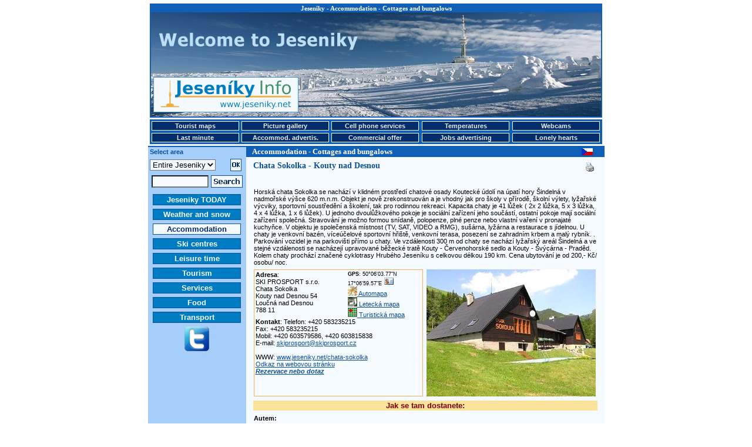

--- FILE ---
content_type: text/html
request_url: http://jeseniky.net/chata-sokolka?lang=en
body_size: 23252
content:
<!DOCTYPE HTML PUBLIC "-//W3C//DTD HTML 4.01 Transitional//EN">
<HTML>
<HEAD>
<TITLE>Chata Sokolka - Kouty nad Desnou | Accommodation Jeseniky - Cottages and bungalows</TITLE>
<META HTTP-EQUIV="Content-Type" CONTENT="text/html; CHARSET=windows-1250">
<META NAME="keywords" CONTENT="Jeseníky, ubytování, hotely, penziony, hotel, penzion, hory, lyže, lyžování, sníh, sněhové zpravodajství">
<LINK REL="alternate" TYPE="application/rss+xml" TITLE="Jeseníky Info DNES" HREF="http://www.jeseniky.net/rss.php"/>
<STYLE Type="text/css">
BODY {FONT-SIZE: 70%; BGCOLOR: white; BACKGROUND: white no-repeat center top; MARGIN: 3px 0px; COLOR: black; FONT-FAMILY: Arial; SCROLLBAR-FACE-COLOR: #0F5FB7; SCROLLBAR-HIGHLIGHT-COLOR: #F5FAFF; SCROLLBAR-SHADOW-COLOR: #F5FAFF; SCROLLBAR-ARROW-COLOR: #F5FAFF; SCROLLBAR-BASE-COLOR: #0F5FB7}
          .copy {FONT-SIZE: 70%; MARGIN: 200px 0px 20px 20px; COLOR: black; FONT-FAMILY: Arial}
          H1 {font-weight: bold; font-size: 11px; font-family: Verdana; color: #FFFFFF; margin: 0px; padding: 0px 0px 1px 0px;}
		  H2 {font-weight: bold; font-size: 13px; font-family: Verdana; color: #FFFFFF; margin: 0px; padding: 0px 0px 1px 10px;}
          H3 {font-weight: bold; font-size: 14px; font-family: Verdana; color: #0C509A; margin: 0px; padding: 0px 0px 1px 2px;}
		  H4 {font-weight: bold; font-size: 12px; font-family: Verdana; color: #0C509A; margin: 0px; padding: 0px 0px 1px 8px;}
          H5 {font-weight: bold; font-size: 12px; text-transform: uppercase; font-family: Verdana; letter-spacing: 1pt}
		  H6 {font-weight: bold; font-size: 20px; color: #0C509A; font-style: normal; font-family: Verdana, Arial, Helvetica, sans-serif}
          P {font-size: 1em; color: #000000; font-family: Verdana, Arial, Helvetica, sans-serif}
          STRONG {font-weight: bold}
          EM {font-style: italic}
          .warning {COLOR: #ff0000}
          a {color: #0C509A; text-decoration: underline}
          a:active {color: #0C509A; text-decoration: underline}
          a:hover {color: #0C509A; text-decoration: underline}
          a.minileftmenutext {font-weight: bold; font-size: 11px; color: #0C509A; text-decoration: none}
          a.minileftmenutext:hover {color: #0C509A; text-decoration: underline}
          a.leftmenutext {display: block; width: 144px; font-size: 13px; color: #F5FAFF; background: #007DC2; text-align: center; margin-bottom: 2px; padding: 1px 2px 1px 2px; border: 1px solid #0C509A; text-decoration: none;}
          a.leftmenutextpress {display: block; width: 144px; font-size: 13px; color: #042B6A; background: #F5FAFF; text-align: center; margin-bottom: 2px; padding: 1px 2px 1px 2px; border: 1px solid #0C509A; text-decoration: none;}
		  a.leftmenutext:hover {color: #042B6A; background: #F5FAFF; text-decoration: none;}
		  a.leftmenutextpress:hover {color: #007DC2; text-decoration: none;}
          a.krevmenutext {display: block; width: 145px; font-size: 11px; color: #E3EEF8; background: #042B6A; text-align: center; margin: 0px 0px 0px 0px; padding: 1px 1px 1px 1px; border: 1px solid #F5FAFF; text-decoration: none;}
		  a.krevmenutextpress {display: block; width: 145px; font-size: 11px; color: #042B6A; background: #F5FAFF; text-align: center; margin: 0px 0px 0px 0px; padding: 1px 1px 1px 1px; border: 1px solid #F5FAFF; text-decoration: none;}
		  a.krevmenutext:hover {color: #042B6A; background: #F5FAFF; text-decoration: none; text-decoration: none;}
		  a.krevmenutextpress:hover {color: #A5CEFA; text-decoration: none;}
		  TABLE {FONT-SIZE: 1em; FONT-FAMILY: Verdana, Arial, Helvetica, sans-serif;}
          .longtext {MARGIN-TOP: 7px; MARGIN-LEFT: 10px; MARGIN-RIGHT: 10px; MARGIN-BOTTOM: 0px;}
          .minilongtext {MARGIN-TOP: 3px; MARGIN-LEFT: 6px; MARGIN-BOTTOM: 3px;}
          .borderedtext {BORDER-RIGHT: #0F5FB7 1px solid; BORDER-TOP: #0F5FB7 1px solid; FONT-WEIGHT: bold; COLOR: #FFFFFF; BORDER-LEFT: #0F5FB7 1px solid; TEXT-INDENT: 10px; BORDER-BOTTOM: #0F5FB7 1px solid; LETTER-SPACING: 2px; BACKGROUND-COLOR: #0F5FB7}
          .miniborderedtext {BORDER-RIGHT: #0F5FB7 1px solid; BORDER-TOP: #0F5FB7 1px solid; FONT-WEIGHT: bold; COLOR: #FFFFFF; BORDER-LEFT: #0F5FB7 1px solid; TEXT-INDENT: 0px; BORDER-BOTTOM: #0F5FB7 1px solid; LETTER-SPACING: 0px; BACKGROUND-COLOR: #0F5FB7}
          .sample {background-color: #F5FAFF;}
		  .stav-provoz {color: #008000; text-decoration: none}
		  .stav-provoz:hover {color: #008000; text-decoration: underline}
		  .stav-castecny {color: #0080FF; text-decoration: none}
		  .stav-castecny:hover {color: #0080FF; text-decoration: underline}
		  .stav-vikendovy {color: #D3B60A; text-decoration: none}
		  .stav-vikendovy:hover {color: #D3B60A; text-decoration: underline}
		  .stav-mimo {color: #E4230E; text-decoration: none}
		  .stav-mimo:hover {color: #E4230E; text-decoration: underline}
          .form-pozadi {background-color: #F5FAFF;}
          .borderboxeasy {margin: 5px; padding: 2px; border: 2px solid #0F5FB7;}
          .borderboxdoubleeasy {width: 575; margin-top: 7px; margin-left: 10px; border: 5px double #0F5FB7;}
		  .main-content {width: 770px; height: 1200px; MARGIN-LEFT: 180px; border: 2px solid #0F5FB7;}
   		  .main-prouzek {height: 17px; width: 610px; padding-left: 165px; background-color: #0F5FB7;}
		  .left-column {float: left; width: 156px; padding-left: 3px; background-color: #A5CEFA;}
		  .right-column {float: right; background-color: #F5FAFF;}
		  .leftmenu1 {float: left; margin-left: 6px; margin-top: 3px; margin-bottom: 3px;}
          .leftmenu2 {float: left; margin-left: 6px; margin-top: 4px; margin-bottom: 3px;}
          .leftmenu3 {float: left; margin-left: 12px; margin-top: 4px; margin-bottom: 3px;}
          .leftmenu4 {float: left; margin-left: 0px; margin-top: 0px; margin-bottom: 3px;}
          .bottom-content {width: 770px; MARGIN-LEFT: 180px; background-color: #F5FAFF;}
		  .teplomer-box {width: 63px; height: 17px; position: absolute; padding: 0px 0px 1px 0px; border: 1px solid #FF0000; background-color: #FFFFFF; font-family: Tahoma; font-style: normal; font-weight: normal; font-size: 12px; color: #000000; text-align: left;}
		  .webcam-box {width: 22px; height: 18px; position: absolute; padding: 0px 0px 0px 0px; border: 2px solid #FF0000; background-color: #FFFFFF; font-family: Tahoma; font-style: normal; font-weight: normal; font-size: 12px; color: #000000; text-align: center;}
		  .popisky {position: absolute; left: 0px; top: 0px; width: 325px; border: 1px solid black; background-color: #A5CEFA; padding: 3px; font-family: arial; color: black; font-size: 12px; visibility: hidden; filter: alpha(opacity=100); opacity:}
		  .karta {text-align: center; width: 275px; margin-left: 5px; margin-right: 5px; font-size: 12px;}
		  .kartaboxleft {float: left; width: 100px; margin: 5px;}
		  .kartaboxright {float: right; width: 150px; text-align: left; margin: 5px; font-size: 14px; font-weight: bold}
		  .kartaboxpopis {width: 250px; text-align: left; margin: 5px; font-size: 12px;}
		  .zobrazvice {cursor: pointer; cursor: hand; text-decoration: underline;}
		  .skryto {display: none}
          </STYLE>
<script src="http://maps.google.com/maps?file=api&amp;v=2.x&amp;key=ABQIAAAAmlK3W7ONYFzHbuFhvSXuTBRtjKQ2_xXtiqF_eeD_HhKjvPy6yBSWrCWonIyIU93kK9MI8SuTV4eAUA" type="text/javascript"></script>
							<script type="text/javascript">
								function initialize() {
								if (GBrowserIsCompatible()) {
									var map = new GMap2(document.getElementById("map_canvas"),
										{ size: new GSize(580,580) } );
									var center = new GLatLng(50.101047, 17.116547);
									map.setCenter(center, 12);
									map.addControl(new GLargeMapControl());
									var mapControl = new GMapTypeControl();
									map.addControl(mapControl);
									var marker = new GMarker(center);
									map.addOverlay(marker);
									}
								}
							</script></HEAD>
<BODY onload="initialize()" onunload="GUnload()">
<TABLE STYLE="margin-bottom: 0px;" WIDTH=770 ALIGN=CENTER VALIGN=TOP><TR><TD>
<DIV STYLE="width: 766px; height: 190px; margin: 0px; padding: 0px; border: 2px solid #0F5FB7; background-color: #F5FAFF; background: url(/images/panorama_top_zima_en.jpg) no-repeat; background-position: center top;">
<DIV STYLE="width: 766px; height: auto; margin: 0px 0px 5px 0px; padding: 0px; text-align: center; background-color: #0F5FB7;"><H1>Jeseniky - Accommodation - Cottages and bungalows</H1></DIV>
<DIV STYLE="width: 247px; height: 60px; margin-left: 4px; margin-top: 105px; padding: 0px; float: left;"><A HREF="/jeseniky.php?lang=en"><IMG SRC="/ikony/logo_new.gif" BORDER=0 WIDTH=247 HEIGHT=60 ALT="Jeseniky Info - touristic informational portal"></A></DIV>
<DIV STYLE="width: 468px; height: 60px; margin-right: 4px; margin-top: 105px; padding: 0px; float: right;"><IMG SRC="/images/bannery/?show_banner=943033" WIDTH= HEIGHT= BORDER=0 ALT=""></DIV>
</DIV>
</TD></TR></TABLE>
<TABLE STYLE="margin-bottom: 3px; margin-top: 0px;" WIDTH=770 ALIGN=CENTER VALIGN=TOP BGCOLOR="#0F5FB7">
<TR>
 <TD><B><A HREF="/mapy.php?lang=en" class="krevmenutext" title="Tourist maps">Tourist maps</A></B></TD>
 <TD><B><A HREF="/fotogalerie.php?lang=en" class="krevmenutext" title="Picture gallery">Picture gallery</A></B></TD>
 <TD><B><A HREF="/mobile.php?lang=en" class="krevmenutext" title="Cell phone services">Cell phone services</A></B></TD>
 <TD><B><A HREF="/teplomery.php?lang=en" class="krevmenutext" title="Temperatures">Temperatures</A></B></TD>
 <TD><B><A HREF="/webcam.php?lang=en" class="krevmenutext" title="Webcams">Webcams</A></B></TD>
</TR>
<TR>
 <TD>
 <B><A HREF="/lastminute.php?lang=en" class="krevmenutext" title="Last minute">Last minute</A></B> </TD>
 <TD><B><A HREF="/inzerce.php?lang=en" class="krevmenutext" title="Accommodation advertising">Accommod. advertis.</A></B></TD>
 <TD><B><A HREF="/nabidka.php?lang=en" class="krevmenutext" title="Commercial offer">Commercial offer</A></B></TD>
 <TD><B><A HREF="/prace.php?lang=en" class="krevmenutext" title="Jobs advertising">Jobs advertising</A></B></TD>
 <TD><B><A HREF="/seznamka.php?lang=en" class="krevmenutext" title="Lonely hearts">Lonely hearts</A></B></TD>
</TR>
</TABLE>
<TABLE BGCOLOR=#F5FAFF CELLSPACING=0 CELLPADDING=0 WIDTH=770 ALIGN=CENTER VALIGN=TOP>
<TR><TD BGCOLOR=#0F5FB7 COLSPAN=5 HEIGHT=2></TD></TR>
<TR><TD BGCOLOR=#0F5FB7 ROWSPAN=100 WIDTH=2></TD>
<TD BGCOLOR=#A5CEFA VALIGN=TOP ALIGN=LEFT WIDTH=156><DIV STYLE="margin-top: 2;"><B><FONT COLOR=#0C509A>&nbsp;Select area</FONT></B></DIV></TD>

<TD BGCOLOR=#0F5FB7><DIV STYLE="width: 590px; height: auto;"><DIV STYLE="float: left;"><H2>Accommodation - Cottages and bungalows</H2></DIV><DIV STYLE="float: right; margin-top: 2;"><a href="/chata-sokolka" title="Česky"><img src="/ikony/cs.gif" width="19" height="12" border="0" alt="Česky" /></a></DIV></DIV></TD>
<TD BGCOLOR=#0F5FB7 ROWSPAN=100 WIDTH=2></TD></TR><TR><TD BGCOLOR=#A5CEFA ROWSPAN=100 VALIGN=TOP ALIGN=LEFT WIDTH=156><TABLE>
    <FORM ACTION="/index.php" METHOD=POST>
    <TR><TD ALIGN=LEFT VALIGN=MIDDLE>
    <INPUT TYPE="hidden" NAME="kat" VALUE="6">
    <INPUT TYPE="hidden" NAME="sluz" VALUE="60">
    <INPUT TYPE="hidden" NAME="pol" VALUE="1427">
    <INPUT TYPE="hidden" NAME="lang" VALUE="en"><select size="1" name="obl" class=form-pozadi><option value=1 selected >Entire Jeseniky</option><option value=2>Jeseník area</option><option value=3>Šumperk area</option><option value=4>Bruntál area</option></select></TD><TD ALIGN=LEFT VALIGN=MIDDLE><INPUT TYPE=IMAGE SRC="/ikony/ii_14_zima.png" ALT="OK" WIDTH="19" HEIGHT="21" BORDER="0"></TD></TR>
    </FORM>
    <FORM ACTION="/index.php" METHOD=GET>
    <INPUT TYPE="hidden" NAME="search" VALUE="yes">
    <INPUT TYPE="hidden" NAME="obl" VALUE="1">
	<INPUT TYPE="hidden" NAME="lang" VALUE="en">
    <TR><TD COLSPAN=2 ALIGN=CENTER VALIGN=MIDDLE>
     <TABLE>
      <TR><TD ALIGN=RIGHT VALIGN=MIDDLE><INPUT TYPE="text" NAME="search_text" SIZE=10 VALUE="" class=form-pozadi></TD>
      <TD ALIGN=LEFT VALIGN=MIDDLE><INPUT TYPE=IMAGE SRC="/ikony/ii_13_zima_en.png" ALT="Search" WIDTH="54" HEIGHT="21" BORDER="0" VALUE="Search"></TD></TR>
     </TABLE>
    </TD></TR>
    </FORM><TR><TD COLSPAN=2></TD></TR><TR><TD COLSPAN=2 ALIGN="center"><B><A HREF="/jeseniky.php?lang=en" CLASS="leftmenutext" TITLE="Jeseniky TODAY">Jeseniky TODAY</A></B></TD></TR><TR><TD COLSPAN=2 ALIGN="center"><B><A HREF="/pocasi.php?lang=en" CLASS="leftmenutext" TITLE="Weather and snow">Weather and snow</A></B></TD></TR><TR><TD COLSPAN=2 ALIGN="center"><B><A HREF="/ubytovani.php?lang=en" CLASS="leftmenutextpress" TITLE="Accommodation">Accommodation</A></B></TD></TR><TR><TD COLSPAN=2 ALIGN="center"><B><A HREF="/lyzovani.php?lang=en" CLASS="leftmenutext" TITLE="Ski centres">Ski centres</A></B></TD></TR><TR><TD COLSPAN=2 ALIGN="center"><B><A HREF="/volnycas.php?lang=en" CLASS="leftmenutext" TITLE="Leisure time">Leisure time</A></B></TD></TR><TR><TD COLSPAN=2 ALIGN="center"><B><A HREF="/turistika.php?lang=en" CLASS="leftmenutext" TITLE="Tourism">Tourism</A></B></TD></TR><TR><TD COLSPAN=2 ALIGN="center"><B><A HREF="/sluzby.php?lang=en" CLASS="leftmenutext" TITLE="Services">Services</A></B></TD></TR><TR><TD COLSPAN=2 ALIGN="center"><B><A HREF="/stravovani.php?lang=en" CLASS="leftmenutext" TITLE="Food">Food</A></B></TD></TR><TR><TD COLSPAN=2 ALIGN="center"><B><A HREF="/doprava.php?lang=en" CLASS="leftmenutext" TITLE="Transport">Transport</A></B></TD></TR><TR><TD COLSPAN=2 ALIGN=CENTER><A HREF="http://twitter.com/jeseniky" TARGET="_new" TITLE="Twitter"><IMG SRC="/ikony/mlmi_11.gif" ALT="Twitter" WIDTH="42" HEIGHT="42" BORDER="0"></A></TD></TR><TR><TD COLSPAN=2 ALIGN=CENTER><IMG SRC="/images/bannery/?show_banner=746419" WIDTH= HEIGHT= BORDER=0 ALT=""></TD></TR>
	 </TABLE>
   </TD></TR><TR>
   <TD VALIGN=TOP>
   <DIV CLASS=LONGTEXT STYLE="width: 590px;"><DIV STYLE="float: left;"><H3>Chata Sokolka - Kouty nad Desnou</H3></DIV><DIV STYLE="float: right; width: 25px;"><A HREF="index.php?obl=1&kat=6&sluz=60&pol=1427&lang=en&print=yes" onClick="_gaq.push(['_trackEvent', 'Polozka', 'Klik', 'Tisk klik', 'Chata Sokolka - Kouty nad Desnou']);" TARGET="_new"><IMG SRC="/ikony/ii_21_zima.gif" ALT="Print" WIDTH="20" HEIGHT="20" BORDER="0"></A></DIV></DIV>
   <BR><P CLASS=LONGTEXT><BR><BR><TABLE><TD COLSPAN=3>Horská chata Sokolka se nachází v klidném prostředí chatové osady Koutecké údolí na úpatí hory Šindelná v nadmořské výšce 620 m.n.m. Objekt je nově zrekonstruován a je vhodný jak pro školy v přírodě, školní výlety, lyžařské výcviky, sportovní soustředění a školení, tak pro rodinnou rekreaci. Kapacita chaty je 41 lůžek ( 2x 2 lůžka, 5 x 3 lůžka, 4 x 4 lůžka, 1 x 6 lůžek). U jednoho dvoulůžkového pokoje je sociální zařízení jeho součástí,  ostatní pokoje mají sociální zařízení společná. Stravování je možno  formou snídaně, polopenze, plné penze nebo vlastní vaření v pronajaté kuchyňce. V objektu je společenská místnost (TV, SAT, VIDEO a RMG), sušárna, lyžárna a restaurace s jídelnou. U chaty je venkovní bazén, víceúčelové sportovní hřiště, venkovní terasa, posezení se zahradním krbem a malý rybník. . Parkování vozidel je na parkovišti přímo u chaty. Ve vzdálenosti 300 m od chaty se nachází lyžařský areál Šindelná a ve stejné vzdálenosti se nacházejí upravované běžecké tratě Kouty - Červenohorské sedlo a Kouty - Švýcárna - Praděd. Kolem chaty prochází značené cyklotrasy Hrubého Jeseníku s celkovou délkou 190 km. Cena ubytování je od 200,- Kč/ osobu/ noc.</TD></TR></TABLE><TABLE><TR><TD COLSPAN=2><div style="width: 282px; height: 210; margin: 0px 0px 0px 0px; padding: 2px 2px 2px 2px; border: 1px solid #EFB358;">
<div style="float: left; width: 150px;"><b>Adresa</b>:<br>SKI PROSPORT s.r.o. <BR>Chata Sokolka <BR>Kouty nad Desnou 54 <BR>Loučná nad Desnou <BR>788 11</div>
<div style="float: right; width: 125;"><small><b>GPS</b>: 50°06'03.77&quot;N 17°06'59.57&quot;E</small> <a href="function/vcard.php?pol=1427" target="_new" title="vCard"><img src="/ikony/ii_17.gif" width="18" height="14" border="0" alt="vCard"></a><br><a href="#automapa" alt="Automapa"><img src="/ikony/ii_18.gif" width=16 height=16 border=0> Automapa</a><br><A HREF="http://www.mapy.cz/?query=Loc:50%C2%B006'03.77%22N,17%C2%B006'59.57%22E&mapType=ophoto" TARGET="_new"><img src="/ikony/ii_19.gif" width=16 height=16 border=0> Letecká mapa</a><br><a href="#mapa" alt="Turistická mapa"><img src="/ikony/ii_20.gif" width=16 height=16 border=0> Turistická mapa</a></div>
<div style="float: left; width: 270px; margin: 0px 0px 0px 0px;"><b>Kontakt</b>: Telefon: +420 583235215<br>Fax: +420 583235215<br>Mobil: +420 603579586, +420 603815838<br>E-mail: <a href="mailto:skiprosport@skiprosport.cz" onClick="_gaq.push(['_trackEvent', 'Kontakty', 'Email Klik', 'skiprosport@skiprosport.cz', 1, false]);">skiprosport@skiprosport.cz</a><br><br>WWW: <a href="http://www.jeseniky.net/chata-sokolka" title="Chata Sokolka - Kouty nad Desnou">www.jeseniky.net/chata-sokolka</a><br><a href="http://www.skiprosport.cz" onClick="_gaq.push(['_trackEvent', 'Kontakty', 'WWW Exter Klik', 'www.skiprosport.cz', 1, false]);" target="_new">Odkaz na webovou stránku</a><br><b><i><a href="#rezervace">Rezervace nebo dotaz</a></i></b></div></div></TD><TD align=right><img src="foto/pf_1427_01.jpg" width="288" height="216" alt="Chata Sokolka - Kouty nad Desnou"></TD></TR><TR><TR><TR BGCOLOR="#FAE29A"><TD ALIGN=CENTER COLSPAN=4><B><BIG><FONT COLOR="#800000">Jak se tam dostanete:</FONT></BIG></B></TD></TR><TR><TR><TR><TD COLSPAN=3><B>Autem:</B><BR><BR><LI><B>z Jeseníku (Polska): </B></LI>Po silnici I/44 směr Šumperk, v Bělé pod Pradědem (Domašov) odbočte doprava na Šumperk, projeďte Bělou pod Pradědem - Filipovicemi. Přejeďte Červenohorské sedlo, Kouty nad Desnou jsou první obec pod Červenohorským sedlem. Přístup k chatě je ze státní silnice Jeseník - Šumperk na konci klesání z Červenohorského sedla.<BR><BR><LI><B>ze Šumperka (Olomouce, Brna): </B></LI>Po silnici I/44 přes Velké Losiny, Loučnou nad Desnou do Koutů nad Desnou (směr Jeseník). Přístup k chatě je ze státní silnice Šumperk - Jeseník na začátku stoupání na Červenohorské sedlo.<BR><BR><LI><B>z Bruntálu (Opavy, Ostravy):</B></LI> Po silnici I/11 přes Rýmařov (směr Šumperk), dále pokračujte po silnici I/44 přes Velké Losiny, Loučnou nad Desnou do Koutů nad Desnou (směr Jeseník). Přístup k chatě je ze státní silnice Šumperk - Jeseník na začátku stoupání na Červenohorské sedlo.<BR><BR><B>Autobusem: </B><BR>Zastávka "Kouty nad Desnou – most", je vzdálena od chaty 400m. zastavují zde místní linky Šumperk - Kouty a Šumperk - Jeseník, dálkové linky Brno - Jeseník. Z Koutů nad Desnou funguje kyvadlová autobusová doprava na lyžařské středisko Červenohorské sedlo (pouze v zimní sezóně). <BR><BR><B>Vlakem:</B> <BR>Železniční stanice "Kouty nad Desnou" je vzdálena od chaty 2 km. Jedná se o konečnou stanici soukromé tratě Šumperk - Kouty nad Desnou, provozovanou firmou Connex. Jednotné jízdenky na tuto trať je možné zcela běžným způsobem zakoupit pro přímou jízdu ve kterékoliv pokladně Českých drah, pouze zavazadla je nutno znovu odbavit v přechodové stanici Šumperk. <BR></TD></TR><TR><TR><TR BGCOLOR="#A5CEFA"><TD COLSPAN=3 ALIGN=CENTER>
    <B><BIG><FONT COLOR="#800000"><A NAME="rezervace"></A>Booking or a question for keeper</FONT></BIG></B></TD></TR><TR><TD COLSPAN=3 ALIGN=CENTER><FORM ACTION="private/rezervace.php" METHOD=POST OnReset="return confirm ('Erase reservation?')" OnSubmit="return confirm ('Send reservation?')"><INPUT TYPE="hidden" NAME="ID_polozky_pro_rezervaci" VALUE="1427"><INPUT TYPE="hidden" NAME="lang" VALUE="en">
    <TABLE ALIGN="center" BORDER="1" BGCOLOR="#A5CEFA"><TR><TD WIDTH="45%"><B>Your term required *</B></TD><TD><B>From</B> <INPUT TYPE="text" NAME="od" SIZE="11"></TD><TD><B>To</B> <INPUT TYPE="text" NAME="do" SIZE="11"></TD></TR><TR><TD WIDTH="45%"><B>First name and surname *</B></TD><TD COLSPAN=2><INPUT TYPE="text" NAME="jmeno" SIZE="31"></TD></TR><TR><TD WIDTH="45%"><B>Street and house No.</B></TD><TD COLSPAN=2><INPUT TYPE="text" NAME="ulice" SIZE="31"></TD></TR><TR><TD WIDTH="45%">
    <B>Town and code </B></TD><TD COLSPAN=2><INPUT TYPE="text" NAME="mesto" SIZE="31"></TD></TR><TR><TD WIDTH="45%"><B>Phone</B></TD><TD COLSPAN=2><INPUT TYPE="text" NAME="pevnak" SIZE="15"></TD></TR><TR><TD WIDTH="45%"><B>Mobil phone</B></TD><TD COLSPAN=2><INPUT TYPE="text" NAME="komurkac" SIZE="15"></TD></TR><TR><TD WIDTH="45%"><B>E-mail *</B></TD><TD COLSPAN=2><INPUT TYPE="text" NAME="nadenicek" SIZE="31"></TD></TR> <TR><TD WIDTH="45%"><B>Number of people</B></TD><TD><B>adults</B><INPUT TYPE="text" NAME="pocet_dospelych" SIZE="10"></TD><TD><B>kids</B><INPUT TYPE="text" NAME="pocet_deti" SIZE="10"></TD></TR> <TR><TD WIDTH="45%"><I>More questions or comments:</I></TD><TD COLSPAN=2><INPUT TYPE="text" NAME="poznamka" SIZE="40"></TD></TR><TR><TD COLSPAN=3>* items labeled with asterisk must be filled or the order won´t be accepted</TD></TR><TR><TD COLSPAN=3 ALIGN=CENTER><INPUT TYPE="reset" VALUE="Erase"> <INPUT TYPE="submit" VALUE="Send"></TD></TR></TABLE></FORM></TD></TR></TABLE></P>
   
   <DIV CLASS=LONGTEXT ALIGN=CENTER>
   <A NAME="automapa"></A><B>Map of the location - the red pointer is headed to the aim</B><BR>
<div id="map_canvas" style="width: 580px; height: 580px"></div><BR><BR>
   </DIV>
   <DIV CLASS=LONGTEXT ALIGN=CENTER>
   <A NAME="mapa"></A><B>Map of the location 1:50 000 - the red pointer is headed to the aim</B><BR><IMG SRC="/function/zobraz_mapu_pro_polozku.php?souradnice_x=2861&souradnice_y=4477&scale=580x580&sipka=2" WIDTH="580" HEIGHT="580" BORDER="0" ALT="Mapa umístění"><BR><BR>
   </DIV>
   </TD></TR></TABLE><TABLE BGCOLOR=#F5FAFF CELLSPACING=0 CELLPADDING=0 WIDTH=770 ALIGN=CENTER>
<TR><TD BGCOLOR=#0F5FB7 COLSPAN=3 HEIGHT=2></TD></TR>
<TR>
<TD VALIGN=MIDDLE ALIGN=CENTER>
<BR><A HREF="http://www.rychleby.cz/" TITLE="Rychlebské hory" TARGET="_new"><IMG SRC="/ikony/ikona_rychleby.png" WIDTH=88 HEIGHT=31 BORDER=0 ALT="Rychlebské hory"></A>
<A HREF="http://www.skikarlov.cz/" TITLE="Ski Karlov" TARGET="_new"><IMG SRC="/ikony/ikona_skikarlov.gif" WIDTH=88 HEIGHT=33 BORDER=0 ALT="Ski Karlov"></A>
<A HREF="http://www.bruntal.net/" TITLE="Bruntal.net" TARGET="_new"><IMG SRC="/ikony/ikona_bruntalnet.gif" WIDTH=88 HEIGHT=31 BORDER=0 ALT="Bruntal.net"></A>
<A HREF="http://www.shocart.cz/cs/" TITLE="Shocart.cz" TARGET="_new"><IMG SRC="/ikony/ikona_shocart.gif" WIDTH=87 HEIGHT=33 BORDER=0 ALT="Shocart.cz"></A>
<A HREF="http://www.mkzjes.cz/" TITLE="MKZ Jeseník" TARGET="_new"><IMG SRC="/ikony/ikona_mkz.jpg" WIDTH=88 HEIGHT=33 BORDER=0 ALT="MKZ Jeseník"></A><BR></TD>
</TR>
<TR>
<TD VALIGN=MIDDLE ALIGN=CENTER>
<P CLASS=LONGTEXT ALIGN=CENTER><B>&copy; <A HREF="/nabidka.php#kontakt">Jeseníky Info 2002 - 2026</A>&nbsp;&nbsp;&nbsp;<a href="mailto:info@jeseniky.net">info@jeseniky.net</a>&nbsp;&nbsp;&nbsp;<A HREF="http://wap.jeseniky.net/" TARGET="_new">WAP</A>&nbsp;&nbsp;&nbsp;<A HREF="http://www.jeseniky.net/rss.php" TARGET="_new">RSS</A></B>
<img src="http://www.toplist.cz/count.asp?id=68918" border="0" width="1" height="1"></P>
</TD>
</TR>
</TABLE></BODY>
</HTML>
